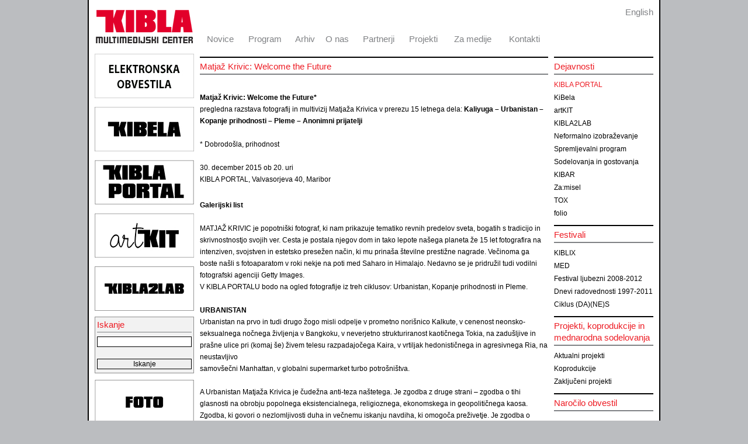

--- FILE ---
content_type: text/html; charset=utf-8
request_url: http://www.kibla.org/dejavnosti/kibla-portal/matjaz-krivic-welcome-the-future/
body_size: 77753
content:
<!DOCTYPE html
	PUBLIC "-//W3C//DTD HTML 4.0 Transitional//EN">
<html>
<head>
	<meta http-equiv="Content-Type" content="text/html; charset=utf-8" />

<!-- 
	This website is powered by TYPO3 - inspiring people to share!
	TYPO3 is a free open source Content Management Framework initially created by Kasper Skaarhoj and licensed under GNU/GPL.
	TYPO3 is copyright 1998-2009 of Kasper Skaarhoj. Extensions are copyright of their respective owners.
	Information and contribution at http://typo3.com/ and http://typo3.org/
-->

	<base href="http://www.kibla.org/" />
	<link rel="stylesheet" type="text/css" href="typo3temp/stylesheet_78f28142d6.css" />
	<link rel="stylesheet" type="text/css" href="typo3conf/ext/mailform/template/mailform.css" />

<link rel="stylesheet" href="fileadmin/kibla.css" type="text/css">
<link rel="stylesheet" href="fileadmin/xc2/css/xc2_default.css" type="text/css">


<script language="javascript" src="fileadmin/xc2/config/xc2_default.js"></script>
<script language="javascript">
xcMods[1].order=1;
</script>
<script language="javascript" src="fileadmin/xc2/script/xc2_inpage.js"></script>

<link rel="stylesheet" href="typo3conf/ext/perfectlightbox/res/css/slightbox.css" type="text/css" media="screen,projection" /><script type="text/javascript" src="typo3conf/ext/perfectlightbox/res/js/jquery.1.5.1.min.js"></script><script type="text/javascript" src="typo3conf/ext/perfectlightbox/res/js/slimbox.2.0.4.yui.js"></script><script type="text/javascript">
	SlimboxOptions.resizeSpeed = 400;
	SlimboxOptions.overlayOpacity = 0.8;
	SlimboxOptions.loop = true;
	SlimboxOptions.allowSave = false;
	SlimboxOptions.slideshowAutoplay = false;
	SlimboxOptions.slideshowInterval = 5000;
	SlimboxOptions.slideshowAutoclose = true;
	SlimboxOptions.counterText = 'Image ###x### of ###y###';</script>
	<title>KIBLA: Matjaž Krivic - Welcome the Future</title>
	<meta name="generator" content="TYPO3 4.2 CMS" />
	<script type="text/javascript" src="typo3temp/javascript_93077bb238.js"></script>

<script type="text/javascript">
	/*<![CDATA[*/
<!--
	function openPic(url,winName,winParams)	{	//
		var theWindow = window.open(url,winName,winParams);
		if (theWindow)	{theWindow.focus();}
	}

// -->
	/*]]>*/
</script>

</head>
<BODY bgColor="#bbbdc0" leftmargin="0" topmargin="0" marginwidth="0" marginheight="0">


<table border="0" bgcolor="white" cellpadding="0" cellspacing="0" width="980" height="100%" align="center" valign="top" STYLE="table-layout:fixed;">
<col width="2">
<col width="10">
<col width="170">
<col width="10">
<col width="596">
<col width="10">
<col width="170">
<col width="10">
<col width="2">
<tr style="height: 3mm;">
	<td bgcolor="black"></td>
	<td colspan="7" bgcolor="white"></td>
	<td bgcolor="black"></td>
</tr>
<tr>
	<td rowspan="6" bgcolor="black">
	<td rowspan="4" bgcolor="white">
	<td id="logo"><a href="/?no_cache=1" ><img src="fileadmin/images/logo_kibla.gif" width="170" height="72" border="0" alt="" title="" /></a></td>
	<td rowspan="4" bgcolor="white">
	<td valign="bottom" id="menu"><table width="100%" border="0" cellspacing="2" cellpadding="0"><tr><td align="center"><a href="/" onfocus="blurLink(this);"  class="mainMenu">Novice</a></td><td align="center"><a href="program/?no_cache=1" onfocus="blurLink(this);"  class="mainMenu">Program</a></td><td align="center"><a href="arhiv-dogodkov/?no_cache=1" onfocus="blurLink(this);"  class="mainMenu">Arhiv</a></td><td align="center"><a href="o-nas/" onfocus="blurLink(this);"  class="mainMenu">O nas</a></td><td align="center"><a href="partnerji/" onfocus="blurLink(this);"  class="mainMenu">Partnerji</a></td><td align="center"><a href="projekti/" onfocus="blurLink(this);"  class="mainMenu">Projekti</a></td><td align="center"><a href="za-medije/" onfocus="blurLink(this);"  class="mainMenu">Za medije</a></td><td align="center"><a href="kontakti/" onfocus="blurLink(this);"  class="mainMenu">Kontakti</a></td></tr></table></td>
	<td rowspan="4" bgcolor="white">
	<td valign="top" align="right" id="lang_menu"><a href="en/sections/portal/matjaz-krivic-welcome-the-future/" class="mainMenu">English</a></td>
	<td rowspan="4" bgcolor="white">
	<td rowspan="6" bgcolor="black">
</tr>
<tr height="100%">
	<td valign="top" id="left_content"><a name="8837"></a><div style="text-align:center;"><table width="170" border="0" cellspacing="0" cellpadding="0" style="margin-left: auto; margin-right: auto" class="imgtext-table"><tr><td colspan="1"><img src="clear.gif" width="170" height="1" alt="" /></td></tr><tr><td valign="top"><a href="http://www.kibla.org/soglasje/" target="_blank" ><img src="uploads/pics/EO.jpg" width="170" height="76" border="0" align="top" alt="" title="" /></a><br /></td></tr></table></div><img src="clear.gif" width="1" height="6" border="0" class="spacer-gif" alt="" title="" /><br /><a name="7907"></a><div style="text-align:center;"><table width="170" border="0" cellspacing="0" cellpadding="0" style="margin-left: auto; margin-right: auto" class="imgtext-table"><tr><td colspan="1"><img src="clear.gif" width="170" height="1" alt="" /></td></tr><tr><td valign="top"><a href="kibela/" ><img src="uploads/pics/kibela_kvader-small.jpg" width="170" height="76" border="0" align="top" alt="" title="" /></a><br /></td></tr></table></div><img src="clear.gif" width="1" height="6" border="0" class="spacer-gif" alt="" title="" /><br /><a name="6234"></a><div style="text-align:center;"><table width="170" border="0" cellspacing="0" cellpadding="0" style="margin-left: auto; margin-right: auto" class="imgtext-table"><tr><td colspan="1"><img src="clear.gif" width="170" height="1" alt="" /></td></tr><tr><td valign="top"><a href="dejavnosti/kibla-portal/" ><img src="uploads/pics/portal-kvader-small.jpg" width="170" height="76" border="0" align="top" alt="" title="" /></a><br /></td></tr></table></div><img src="clear.gif" width="1" height="6" border="0" class="spacer-gif" alt="" title="" /><br /><a name="7908"></a><div style="text-align:center;"><table width="170" border="0" cellspacing="0" cellpadding="0" style="margin-left: auto; margin-right: auto" class="imgtext-table"><tr><td colspan="1"><img src="clear.gif" width="170" height="1" alt="" /></td></tr><tr><td valign="top"><a href="http://www.kibla.org/dejavnosti/artkit/" target="_blank" ><img src="uploads/pics/artKIT-kvader-small.jpg" width="170" height="76" border="0" align="top" alt="" title="" /></a><br /></td></tr></table></div><img src="clear.gif" width="1" height="6" border="0" class="spacer-gif" alt="" title="" /><br /><a name="10132"></a><div style="text-align:center;"><table width="170" border="0" cellspacing="0" cellpadding="0" style="margin-left: auto; margin-right: auto" class="imgtext-table"><tr><td colspan="1"><img src="clear.gif" width="170" height="1" alt="" /></td></tr><tr><td valign="top"><a href="http://www.kibla.org/dejavnosti/kibla2lab/" target="_blank" ><img src="uploads/pics/gumb_kibla2lab.jpg" width="170" height="76" border="0" align="top" alt="" title="" /></a><br /></td></tr></table></div><img src="clear.gif" width="1" height="6" border="0" class="spacer-gif" alt="" title="" /><br /><a name="735"></a>


	<!--

		BEGIN: Content of extension "indexed_search", plugin "tx_indexedsearch"

	-->
	<div class="tx-indexedsearch">
		
    
    <div  class="tx-indexedsearch-searchbox">
        <form action="index.php?id=31" method="post" name="tx_indexedsearch" style="margin: 0 0 0 0;">
            <table width="100%" border="0" bgcolor="#f2f2f2" style="border: 1px solid #8c8c8c">
                <tr><td><h1 class="noMargin">Iskanje</h1></td></tr>
                <tr><td>
                    <input type="text" name="tx_indexedsearch[sword]" value="" class="searchInput"><br /><br />
                    <input type="submit" name="tx_indexedsearch[submit_button]" value="Iskanje" class="searchInput">
                </td></tr>
            </table>
            <input type="hidden" name="tx_indexedsearch[_sections]" value="0">
            <input type="hidden" name="tx_indexedsearch[pointer]" value="0">
            <input type="hidden" name="tx_indexedsearch[ext]" value="0">
        </form>   
    </div>

    
    













	</div>
	
	<!-- END: Content of extension "indexed_search", plugin "tx_indexedsearch" -->

	<a name="2166"></a><img src="clear.gif" width="1" height="6" border="0" class="spacer-gif" alt="" title="" /><br /><div style="text-align:center;"><table width="170" border="0" cellspacing="0" cellpadding="0" style="margin-left: auto; margin-right: auto" class="imgtext-table"><tr><td colspan="1"><img src="clear.gif" width="170" height="1" alt="" /></td></tr><tr><td valign="top"><a href="http://www.kibla.org/index.php?id=8&amp;no_cache=1" target="_top" ><img src="uploads/pics/kibla-foto--.jpg" width="170" height="76" border="0" align="top" alt="" title="" /></a><br /></td></tr></table></div><a name="6672"></a><div style="text-align:center;"><table width="170" border="0" cellspacing="0" cellpadding="0" style="margin-left: auto; margin-right: auto" class="imgtext-table"><tr><td colspan="1"><img src="clear.gif" width="170" height="1" alt="" /></td></tr><tr><td valign="top"><a href="https://www.youtube.com/user/KIDKIBLA" target="_blank" ><img src="uploads/pics/kibla-video--_02.jpg" width="170" height="76" border="0" align="top" alt="" title="" /></a><br /></td></tr></table></div><img src="clear.gif" width="1" height="6" border="0" class="spacer-gif" alt="" title="" /><br /><a name="9558"></a><div style="text-align:center;"><table width="170" border="0" cellspacing="0" cellpadding="0" style="margin-left: auto; margin-right: auto" class="imgtext-table"><tr><td colspan="1"><img src="clear.gif" width="170" height="1" alt="" /></td></tr><tr><td valign="top"><a href="http://mcruk.si/" target="_blank" ><img src="uploads/pics/ruk_logo.jpg" width="170" height="76" border="0" align="top" alt="" title="" /></a><br /></td></tr></table></div><img src="clear.gif" width="1" height="6" border="0" class="spacer-gif" alt="" title="" /><br /><a name="6432"></a><div style="text-align:center;"><table width="170" border="0" cellspacing="0" cellpadding="0" style="margin-left: auto; margin-right: auto" class="imgtext-table"><tr><td colspan="1"><img src="clear.gif" width="170" height="1" alt="" /></td></tr><tr><td valign="top"><a href="http://www.kiblix.org/" target="_blank" ><img src="uploads/pics/kiblix-small.jpg" width="170" height="76" border="0" align="top" alt="" title="" /></a><br /></td></tr></table></div><img src="clear.gif" width="1" height="6" border="0" class="spacer-gif" alt="" title="" /><br /><a name="7587"></a><div style="text-align:center;"><table width="170" border="0" cellspacing="0" cellpadding="0" style="margin-left: auto; margin-right: auto" class="imgtext-table"><tr><td colspan="1"><img src="clear.gif" width="170" height="1" alt="" /></td></tr><tr><td valign="top"><a href="index.php?eID=tx_cms_showpic&amp;file=uploads%2Fpics%2FRC--.jpg&amp;width=800m&amp;height=600m&amp;bodyTag=%3Cbody%20bgcolor%3D%22black%22%20leftmargin%3D%220%22%20topmargin%3D%220%22%20rightmargin%3D%220%22%20bottommargin%3D%220%22%20marginwidth%3D%220%22%20marginheight%3D%220%22%3E&amp;wrap=%3Ca%20href%3D%22javascript%3Aclose%28%29%3B%22%3E%20%7C%20%3C%2Fa%3E&amp;md5=7ad296aded8135393f056fd4b0856fc5" onclick="openPic('http://www.kibla.org/index.php?eID=tx_cms_showpic&amp;file=uploads%2Fpics%2FRC--.jpg&amp;width=800m&amp;height=600m&amp;bodyTag=%3Cbody%20bgcolor%3D%22black%22%20leftmargin%3D%220%22%20topmargin%3D%220%22%20rightmargin%3D%220%22%20bottommargin%3D%220%22%20marginwidth%3D%220%22%20marginheight%3D%220%22%3E&amp;wrap=%3Ca%20href%3D%22javascript%3Aclose%28%29%3B%22%3E%20%7C%20%3C%2Fa%3E&amp;md5=7ad296aded8135393f056fd4b0856fc5','thePicture','width=170,height=76,status=0,menubar=0'); return false;" target="thePicture"><img src="uploads/pics/RC--.jpg" width="170" height="76" border="0" align="top" alt="" title="" /></a><br /></td></tr></table></div><img src="clear.gif" width="1" height="6" border="0" class="spacer-gif" alt="" title="" /><br /><a name="9214"></a><div style="text-align:center;"><table width="170" border="0" cellspacing="0" cellpadding="0" style="margin-left: auto; margin-right: auto" class="imgtext-table"><tr><td colspan="1"><img src="clear.gif" width="170" height="1" alt="" /></td></tr><tr><td valign="top"><a href="index.php?eID=tx_cms_showpic&amp;file=uploads%2Fpics%2Fruritage_logo_banner_01.jpg&amp;width=800m&amp;height=600m&amp;bodyTag=%3Cbody%20bgcolor%3D%22black%22%20leftmargin%3D%220%22%20topmargin%3D%220%22%20rightmargin%3D%220%22%20bottommargin%3D%220%22%20marginwidth%3D%220%22%20marginheight%3D%220%22%3E&amp;wrap=%3Ca%20href%3D%22javascript%3Aclose%28%29%3B%22%3E%20%7C%20%3C%2Fa%3E&amp;md5=98bfec1864d42d5c727817be17e0fd72" onclick="openPic('http://www.kibla.org/index.php?eID=tx_cms_showpic&amp;file=uploads%2Fpics%2Fruritage_logo_banner_01.jpg&amp;width=800m&amp;height=600m&amp;bodyTag=%3Cbody%20bgcolor%3D%22black%22%20leftmargin%3D%220%22%20topmargin%3D%220%22%20rightmargin%3D%220%22%20bottommargin%3D%220%22%20marginwidth%3D%220%22%20marginheight%3D%220%22%3E&amp;wrap=%3Ca%20href%3D%22javascript%3Aclose%28%29%3B%22%3E%20%7C%20%3C%2Fa%3E&amp;md5=98bfec1864d42d5c727817be17e0fd72','thePicture','width=170,height=76,status=0,menubar=0'); return false;" target="thePicture"><img src="uploads/pics/ruritage_logo_banner_01.jpg" width="170" height="76" border="0" align="top" alt="" title="" /></a><br /></td></tr></table></div><img src="clear.gif" width="1" height="6" border="0" class="spacer-gif" alt="" title="" /><br /><a name="8324"></a><div style="text-align:center;"><table width="170" border="0" cellspacing="0" cellpadding="0" style="margin-left: auto; margin-right: auto" class="imgtext-table"><tr><td colspan="1"><img src="clear.gif" width="170" height="1" alt="" /></td></tr><tr><td valign="top"><a href="projekti-koprodukcije-in-mednarodna-sodelovanja/aktualni-projekti/virtualni-multimodalni-muzej-vimm/" ><img src="uploads/pics/VIMM-gumb-mini.jpg" width="170" height="76" border="0" align="top" alt="" title="" /></a><br /></td></tr></table></div><img src="clear.gif" width="1" height="6" border="0" class="spacer-gif" alt="" title="" /><br /><a name="9810"></a><table width="181" border="0" cellspacing="0" cellpadding="0" align="right" class="imgtext-table"><tr><td rowspan="2" valign="top"><img src="clear.gif" width="10" height="1" alt="" title="" /></td><td colspan="1"><img src="clear.gif" width="170" height="1" alt="" /></td></tr><tr><td valign="top"><a href="https://www.youtube.com/playlist?list=PLrG5D4uyj30Whqs3MO5vXGfNUL5-LTmG0" target="_blank" ><img src="uploads/pics/nsg_logo_new.png" width="170" height="76" border="0" align="top" alt="" title="" /></a><br /></td></tr></table><a name="8328"></a><div style="text-align:center;"><table width="170" border="0" cellspacing="0" cellpadding="0" style="margin-left: auto; margin-right: auto" class="imgtext-table"><tr><td colspan="1"><img src="clear.gif" width="170" height="1" alt="" /></td></tr><tr><td valign="top"><a href="koprodukcije-in-gostovanja/eu/evropska-prestolnica-kulture/" ><img src="uploads/pics/EPK-gumb-mini.jpg" width="170" height="76" border="0" align="top" alt="" title="" /></a><br /></td></tr></table></div><img src="clear.gif" width="1" height="6" border="0" class="spacer-gif" alt="" title="" /><br /><a name="2171"></a><img src="clear.gif" width="1" height="6" border="0" class="spacer-gif" alt="" title="" /><br /><div style="text-align:center;"><table width="170" border="0" cellspacing="0" cellpadding="0" style="margin-left: auto; margin-right: auto" class="imgtext-table"><tr><td colspan="1"><img src="clear.gif" width="170" height="1" alt="" /></td></tr><tr><td valign="top"><a href="http://zamisel.kibla.org/" target="_blank" ><img src="uploads/pics/zamisel-small.jpg" width="170" height="76" border="0" align="top" alt="" title="" /></a><br /></td></tr></table></div><a name="7941"></a><div style="text-align:center;"><table width="170" border="0" cellspacing="0" cellpadding="0" style="margin-left: auto; margin-right: auto" class="imgtext-table"><tr><td colspan="1"><img src="clear.gif" width="170" height="1" alt="" /></td></tr><tr><td valign="top"><a href="dejavnosti/folio/folio-online/" ><img src="uploads/pics/folio-small.jpg" width="170" height="76" border="0" align="top" alt="" title="" /></a><br /></td></tr></table></div><img src="clear.gif" width="1" height="6" border="0" class="spacer-gif" alt="" title="" /><br /><a name="7942"></a><div style="text-align:center;"><table width="170" border="0" cellspacing="0" cellpadding="0" style="margin-left: auto; margin-right: auto" class="imgtext-table"><tr><td colspan="1"><img src="clear.gif" width="170" height="1" alt="" /></td></tr><tr><td valign="top"><a href="dejavnosti/tox/tox-online/" ><img src="uploads/pics/tox-small.jpg" width="170" height="76" border="0" align="top" alt="" title="" /></a><br /></td></tr></table></div><img src="clear.gif" width="1" height="6" border="0" class="spacer-gif" alt="" title="" /><br /></td>
<!--TYPO3SEARCH_begin--> 
	<td valign="top" id="content"><a name="7260"></a><h1>Matjaž Krivic: Welcome the Future</h1><p style="margin:0 0 0 0;"><b><br /></b></p>
<p style="margin:0 0 0 0;"><b>Matjaž Krivic: Welcome the Future*</b><br />pregledna razstava fotografij in multivizij Matjaža Krivica v prerezu 15 letnega dela: <b>Kaliyuga – Urbanistan – Kopanje prihodnosti – Pleme – Anonimni prijatelji</b><br /><br />* Dobrodošla, prihodnost<br />  <br />30. december 2015 ob 20. uri <br />KIBLA PORTAL, Valvasorjeva 40, Maribor</p>
<p style="margin:0 0 0 0;"><br /><a href="fileadmin/kibla/Kibela/Galerijski_listi/Gal_list_Krivic_SLO.PDF" title="Initiates file download" target="http://www.kibla.org/typo3/sysext/rtehtmlarea/mod3/browse_links.php?act=file&editorNo=data[tt_content][7260][bodytext]&contentTypo3Language=si&contentTypo3Charset=utf-8&mode=rte&expandFolder=%2Fvar%2Fwww%2Fvirtual%2Fwww.kibla.org_34355f%2Fsite%2Ffileadmin%2Fkibla%2FKibela%2FGalerijski_listi%2F&class=&title=&bparams=%7Cdata%5Btt_content%5D%5B7260%5D%5Bbodytext%5D%3Asi%3Autf-8%7Ctt_content%3A7260%3Abodytext%3A1771%3Atext%3A1771%3A&SEL=#" class="download" >Galerijski list</a><br /><br />MATJAŽ KRIVIC je popotniški fotograf, ki nam prikazuje tematiko revnih predelov sveta, bogatih s tradicijo in skrivnostnostjo svojih ver. Cesta je postala njegov dom in tako lepote našega planeta že 15 let fotografira na intenziven, svojstven in estetsko presežen način, ki mu prinaša številne prestižne nagrade. Večinoma ga boste našli s fotoaparatom v roki nekje na poti med Saharo in Himalajo. Nedavno se je pridružil tudi vodilni fotografski agenciji Getty Images.<br />V KIBLA PORTALU bodo na ogled fotografije iz treh ciklusov: Urbanistan, Kopanje prihodnosti in Pleme.<br /><br /><b>URBANISTAN</b><br />Urbanistan na prvo in tudi drugo žogo misli odpelje v prometno norišnico Kalkute, v cenenost neonsko-seksualnega nočnega življenja v Bangkoku, v neverjetno strukturiranost kaotičnega Tokia, na zadušljive in prašne ulice pri (komaj še) živem telesu razpadajočega Kaira, v vrtiljak hedonističnega in agresivnega Ria, na neustavljivo<br />samovšečni Manhattan, v globalni supermarket turbo potrošništva.<br /><br />A Urbanistan Matjaža Krivica je čudežna anti-teza naštetega. Je zgodba z druge strani – zgodba o tihi glasnosti na obrobju popolnega eksistencialnega, religioznega, ekonomskega in geopolitičnega kaosa. Zgodba, ki govori o nezlomljivosti duha in večnemu iskanju navdiha, ki omogoča preživetje. Je zgodba o posameznikih in družbenih skupinah, ki jedro bivanja kljub hrupu in vsesplošni urbani tesnobi, iščejo v drugačnem prostoru in v drugačnem času. Je zgodba o preživetju preživetja skozi igro, molitev, tradicijo, rituale, popotovanje, druženje in, predvsem, posebno svetlobo, ki jo tako dobro vidi in zabeleži avtor razstave.<br /><br />Urbanistan je mesto, ki nudi počitek od mesta. Katerega koli.<br /><br />@lensCulture<br /><a href="http://https//www.instagram.com/krivicmatjaz/" target="_blank" class="external-link-new-window" >https://www.instagram.com/lensculture/</a><br /><br /><br /><b>Kopanje prihodnosti: Življenje delavcev rudnika zlata v Burkini Faso </b><br />Yakuba se pojavi na vrhu petdeset metrov globoke luknje po še enem izčrpljujočem enajsturnem delavniku pod panoramo vzhodne Burkine Faso. Danes mu z ekipo na žalost ni uspelo najti niti drobca zlata ... Lani so ob sesutju bližnjega rudnika umrli njegov stric in še dva prijatelja. Kaj novega? Nikakor, takšne zgodbe so nekaj povsem vsakdanjega v tem delu dežele.<br />Kakšne vrste prihodnost si komaj šestnajstletni Yakuba koplje zase, medtem ko skupaj s svojimi tovariši vztrajno tovori vreče polne kamnov iz globin jaškov – nekateri med njimi so globoki do šestdeset metrov in neverjetno ozki – in dan za dnem vdihuje črno zemljo, polno strupenega svinca? Prihodnost? Je karkoli, kar ga odvrne od razmišljanja o današnjem ali jutrišnjem dnevu: med drobljenjem rude njegova pljuča napadajo težke kovine, prodirajo v tla in s tem v Yakubovo pitno vodo. Živo srebro in cianid, ki ju potrebuje za ekstrakcijo zlata, da se to potem blešči pred strankami, uničujeta njegovo telo in trajno zastrupljata zemljo, na kateri živi.&nbsp;&nbsp;&nbsp;&nbsp; <br /><br />Samo na področju v okolici mesta Bani deluje približno 15.000 zlatokopov. Tretjina med njimi je otrok. To so otroci rudnikov. Večina jih ni nikdar obiskovala šole. Za mnoge med njimi so rudniki edini dom, ki ga poznajo. Mednarodna organizacija dela obravnava rudarjenje kot eno najhujših oblik otroškega dela zaradi neposrednega tveganja in dolgoročnih zdravstvenih težav, ki jih prinaša ob izpostavljenosti prahu, strupenim kemikalijam in težkim kovinam, poleg že tako garaškega ročnega dela.&nbsp; <br /><br /><br /><b>Pleme – nekje pod mavrico </b><br />Med novodobnimi družbenimi utopijami boste težko našli kaj bolj spektakularnega kot je Rainbow Gathering (mavrično srečanje). Z več deset tisoči pripadnikov in bogato tradicijo vseh možnih alternativnih oblik življenjskega sloga, znajo člani plemena Rainbow vsekakor pripraviti pravi hepening. Vse se je pričelo s kontrakulturnim »odpadniškim« gibanjem v ZDA, razočarano generacijo, ki je želela na novo vzpostaviti družbeni sistem s preselitvijo na odmaknjena podeželska območja, daleč stran od izprijene industrijske civilizacije (ali Babilona, kot jo radi poimenujejo rastafarijanci). Začasne hipijske vasice so začele vznikati po vsem svetu in naseljevale vztrajno rastoče novodobne nomadske skupnosti ter pri tem skrbno varovale skrivnostno, mistike polno vzdušje – podatki o lokacijah in datumih so se prenašali od ust do ust v romantičarskem plemenskem jeziku polnih lun, rek in gora. Pripadniki »mavričnih srečanj« so kmalu izoblikovali svoj lasten etos, obrede in modo – pri čemer ostaja najbolj priljubljena podoba »srečanja indijanskega poglavarja Sujev in himalajskega svetega moža saduja«. Čeprav zunanji opazovalci njihov poskus odmika od mainstreamovske družbe pogosto odslovijo zgolj kot hipijevsko počitniško kampiranje, pa mavrični bojevniki zagotovo ponujajo nauke, ki se jih je vredno naučiti. Za začetek je občudovanja vredno, kako zmore na tisoče ljudi sobivati v miru skozi daljša časovna obdobja in to v izredno težkih okoliščinah (brez elektrike, tekoče vode, trgovin) ob vsakršni odsotnosti voditeljev, policije ali celo organizatorjev. Nobene hierarhične strukture ni, hrana se deli enakovredno med vse, o vsakem skupnem dejanju se odločajo s pomočjo procesa doseganja konsenza, imenovanem »govoreči krog«. Ni slabo za kup čudakov. Navkljub tem dosežkom v smislu radikalne demokracije pa se družbeni odnosi nagibajo k posnemanju tistih iz Babilona, prevladujoče belopolte skupnosti srednjega razreda, ki vzdržuje konzervativen pogled na vloge spolov in celo občasne izbruhe nacionalističnega ponosa. Prebijanje skozi zapletene kulturne kode mavrične družine se lahko izkaže za še težjo nalogo, kot je premagovanje skalnatih poti, ki vodijo k njihovim odmaknjenim taboriščem, a tisti, ki se za to potrudijo, bodo nagrajeni s prizorom ene zagotovo najbolj slikovitih in čudovitih človeških naselbin na planetu. <br />Besedilo: Miha Blažič – N’Toko<br /><br />Matjaž Krivic od leta 1999 razstavlja v Sloveniji in v tujini, samostojno v Rusiji, na Kitajskem, v Tibetu, na Hrvaškem in v Sloveniji; njegova dela pa so bila razstavljena na skupinskih razstavah v Avstraliji in v ZDA, v Franciji, Angliji, na Irskem, v Izraelu, na Finskem, v Srbiji. Krivic je prejemnik številnih nagrad v obdobju svojih potovanj in ustvarjanja.<br />  <br />V MMC KIBLA in Kibeli je Matjaž Krivic razstavljal večkrat: leta 2002 Kaliyuga – multivizijski projekt in razstava, naslednje leto Mir, leta 2005 Tribe in 2010 Tales from a distant Earth. Fotografska razstava Svetišča Zemlje je krasila sprehajališče v mariborskem Mestnem parku leta 2006. Na ogled je bilo šestdeset panoramskih fotografij velikega formata na 27 panojih in projekcije Krivičeve multivizije Kaliyuga, Svetovi tišine in Tribe. <br /><br /><a href="http://www.krivic.com/" target="_blank" class="external-link-new-window" >www.krivic.com</a><br /><a href="http://https//www.instagram.com/krivicmatjaz/" target="_blank" class="external-link-new-window" >https://www.instagram.com/krivicmatjaz/ </a><br /><br /><b>KIBLA PORTAL</b>, Valvasorjeva ulica 40, Maribor, Slovenija<br />Odpiralni čas: od torka do sobote, med 16. in 20. uro</p><a name="7261"></a><h1>Otvoritev razstave (fotografije: Boštjan Lah) </h1><img src="clear.gif" width="1" height="6" border="0" class="spacer-gif" alt="" title="" /><br /><div style="text-align:center;"><table width="605" border="0" cellspacing="0" cellpadding="0" style="margin-left: auto; margin-right: auto" class="imgtext-table"><tr><td colspan="1"><img src="clear.gif" width="605" height="1" alt="" /></td></tr><tr><td valign="top"><table width="582" border="0" cellpadding="0" cellspacing="0"><tr><td valign="top"><a href="typo3temp/pics/e189218693.jpg"   rel="lightbox[lb7261]"><img src="typo3temp/pics/b65e960196.jpg" width="194" height="129" border="0" align="top" alt="" title="" /></a><br /></td><td valign="top"><img src="clear.gif" width="10" height="129" border="0" align="top" alt="" title="" /></td><td valign="top"><a href="typo3temp/pics/2c15f2d3f2.jpg"   rel="lightbox[lb7261]"><img src="typo3temp/pics/a03eef5ab3.jpg" width="194" height="129" border="0" align="top" alt="" title="" /></a><br /></td><td valign="top"><img src="clear.gif" width="10" height="129" border="0" align="top" alt="" title="" /></td><td valign="top"><a href="typo3temp/pics/90e1dde516.jpg"   rel="lightbox[lb7261]"><img src="typo3temp/pics/ac0dc22077.jpg" width="194" height="129" border="0" align="top" alt="" title="" /></a><br /></td></tr></table></td></tr><tr><td colspan="1"><img src="clear.gif" width="1" height="10" border="0" alt="" title="" /></td></tr><tr><td valign="top"><table width="582" border="0" cellpadding="0" cellspacing="0"><tr><td valign="top"><a href="typo3temp/pics/3b268363e6.jpg"   rel="lightbox[lb7261]"><img src="typo3temp/pics/ce93fb35a8.jpg" width="194" height="129" border="0" align="top" alt="" title="" /></a><br /></td><td valign="top"><img src="clear.gif" width="10" height="129" border="0" align="top" alt="" title="" /></td><td valign="top"><a href="typo3temp/pics/d04ce793de.jpg"   rel="lightbox[lb7261]"><img src="typo3temp/pics/c0866d2b87.jpg" width="194" height="129" border="0" align="top" alt="" title="" /></a><br /></td><td valign="top"><img src="clear.gif" width="10" height="129" border="0" align="top" alt="" title="" /></td><td valign="top"><a href="typo3temp/pics/38a7028dbd.jpg"   rel="lightbox[lb7261]"><img src="typo3temp/pics/b48d4a6ab1.jpg" width="194" height="129" border="0" align="top" alt="" title="" /></a><br /></td></tr></table></td></tr><tr><td colspan="1"><img src="clear.gif" width="1" height="10" border="0" alt="" title="" /></td></tr><tr><td valign="top"><table width="582" border="0" cellpadding="0" cellspacing="0"><tr><td valign="top"><a href="typo3temp/pics/d9d9aa8252.jpg"   rel="lightbox[lb7261]"><img src="typo3temp/pics/0d7bfb85be.jpg" width="194" height="129" border="0" align="top" alt="" title="" /></a><br /></td><td valign="top"><img src="clear.gif" width="10" height="129" border="0" align="top" alt="" title="" /></td><td valign="top"><a href="typo3temp/pics/f5a6541ad1.jpg"   rel="lightbox[lb7261]"><img src="typo3temp/pics/c790566b8a.jpg" width="194" height="129" border="0" align="top" alt="" title="" /></a><br /></td><td valign="top"><img src="clear.gif" width="10" height="129" border="0" align="top" alt="" title="" /></td><td valign="top"><a href="typo3temp/pics/407e47f30e.jpg"   rel="lightbox[lb7261]"><img src="typo3temp/pics/626e4d3a06.jpg" width="194" height="129" border="0" align="top" alt="" title="" /></a><br /></td></tr></table></td></tr><tr><td colspan="1"><img src="clear.gif" width="1" height="10" border="0" alt="" title="" /></td></tr><tr><td valign="top"><table width="582" border="0" cellpadding="0" cellspacing="0"><tr><td valign="top"><a href="typo3temp/pics/9d35d3dd8b.jpg"   rel="lightbox[lb7261]"><img src="typo3temp/pics/afc78ec1d8.jpg" width="194" height="129" border="0" align="top" alt="" title="" /></a><br /></td><td valign="top"><img src="clear.gif" width="10" height="129" border="0" align="top" alt="" title="" /></td><td valign="top"><a href="typo3temp/pics/d5997016f3.jpg"   rel="lightbox[lb7261]"><img src="typo3temp/pics/e477d46934.jpg" width="194" height="129" border="0" align="top" alt="" title="" /></a><br /></td><td valign="top"><img src="clear.gif" width="10" height="129" border="0" align="top" alt="" title="" /></td><td valign="top"><a href="typo3temp/pics/c525629fbc.jpg"   rel="lightbox[lb7261]"><img src="typo3temp/pics/dc06ff5370.jpg" width="194" height="129" border="0" align="top" alt="" title="" /></a><br /></td></tr></table></td></tr><tr><td colspan="1"><img src="clear.gif" width="1" height="10" border="0" alt="" title="" /></td></tr><tr><td valign="top"><table width="585" border="0" cellpadding="0" cellspacing="0"><tr><td valign="top"><a href="typo3temp/pics/898b528584.jpg"   rel="lightbox[lb7261]"><img src="typo3temp/pics/f480fd8f39.jpg" width="195" height="130" border="0" align="top" alt="" title="" /></a><br /></td><td valign="top"><img src="clear.gif" width="10" height="130" border="0" align="top" alt="" title="" /></td><td valign="top"><a href="typo3temp/pics/fc3b9a0875.jpg"   rel="lightbox[lb7261]"><img src="typo3temp/pics/de796a7657.jpg" width="195" height="130" border="0" align="top" alt="" title="" /></a><br /></td><td valign="top"><img src="clear.gif" width="10" height="130" border="0" align="top" alt="" title="" /></td><td valign="top"><a href="typo3temp/pics/3d9dc0d041.jpg"   rel="lightbox[lb7261]"><img src="typo3temp/pics/02b489c497.jpg" width="195" height="130" border="0" align="top" alt="" title="" /></a><br /></td></tr></table></td></tr><tr><td colspan="1"><img src="clear.gif" width="1" height="10" border="0" alt="" title="" /></td></tr><tr><td valign="top"><table width="585" border="0" cellpadding="0" cellspacing="0"><tr><td valign="top"><a href="typo3temp/pics/c28d36abe2.jpg"   rel="lightbox[lb7261]"><img src="typo3temp/pics/48f0268f7b.jpg" width="239" height="159" border="0" align="top" alt="" title="" /></a><br /></td><td valign="top"><img src="clear.gif" width="10" height="159" border="0" align="top" alt="" title="" /></td><td valign="top"><a href="typo3temp/pics/06469b244a.jpg"   rel="lightbox[lb7261]"><img src="typo3temp/pics/424d446a6d.jpg" width="239" height="159" border="0" align="top" alt="" title="" /></a><br /></td><td valign="top"><img src="clear.gif" width="10" height="159" border="0" align="top" alt="" title="" /></td><td valign="top"><a href="typo3temp/pics/b9ed39c3df.jpg"   rel="lightbox[lb7261]"><img src="typo3temp/pics/3f20cb3ade.jpg" width="107" height="159" border="0" align="top" alt="" title="" /></a><br /></td></tr></table></td></tr><tr><td colspan="1"><img src="clear.gif" width="1" height="10" border="0" alt="" title="" /></td></tr><tr><td valign="top"><table width="585" border="0" cellpadding="0" cellspacing="0"><tr><td valign="top"><a href="typo3temp/pics/fbf7c1519e.jpg"   rel="lightbox[lb7261]"><img src="typo3temp/pics/ff8b087fe6.jpg" width="195" height="130" border="0" align="top" alt="" title="" /></a><br /></td><td valign="top"><img src="clear.gif" width="10" height="130" border="0" align="top" alt="" title="" /></td><td valign="top"><a href="typo3temp/pics/29d2357272.jpg"   rel="lightbox[lb7261]"><img src="typo3temp/pics/b9ec25a46a.jpg" width="195" height="130" border="0" align="top" alt="" title="" /></a><br /></td><td valign="top"><img src="clear.gif" width="10" height="130" border="0" align="top" alt="" title="" /></td><td valign="top"><a href="typo3temp/pics/62fd57cd1e.jpg"   rel="lightbox[lb7261]"><img src="typo3temp/pics/f5ee0affc3.jpg" width="195" height="130" border="0" align="top" alt="" title="" /></a><br /></td></tr></table></td></tr><tr><td colspan="1"><img src="clear.gif" width="1" height="10" border="0" alt="" title="" /></td></tr><tr><td valign="top"><table width="585" border="0" cellpadding="0" cellspacing="0"><tr><td valign="top"><a href="typo3temp/pics/9e96d57af2.jpg"   rel="lightbox[lb7261]"><img src="typo3temp/pics/823539d347.jpg" width="107" height="159" border="0" align="top" alt="" title="" /></a><br /></td><td valign="top"><img src="clear.gif" width="10" height="159" border="0" align="top" alt="" title="" /></td><td valign="top"><a href="typo3temp/pics/3daf571675.jpg"   rel="lightbox[lb7261]"><img src="typo3temp/pics/e33ebec0cb.jpg" width="239" height="159" border="0" align="top" alt="" title="" /></a><br /></td><td valign="top"><img src="clear.gif" width="10" height="159" border="0" align="top" alt="" title="" /></td><td valign="top"><a href="typo3temp/pics/a68b79fa5c.jpg"   rel="lightbox[lb7261]"><img src="typo3temp/pics/7a29944d1d.jpg" width="239" height="159" border="0" align="top" alt="" title="" /></a><br /></td></tr></table></td></tr><tr><td colspan="1"><img src="clear.gif" width="1" height="10" border="0" alt="" title="" /></td></tr><tr><td valign="top"><table width="585" border="0" cellpadding="0" cellspacing="0"><tr><td valign="top"><a href="typo3temp/pics/1cddaf3951.jpg"   rel="lightbox[lb7261]"><img src="typo3temp/pics/e43960592b.jpg" width="195" height="130" border="0" align="top" alt="" title="" /></a><br /></td><td valign="top"><img src="clear.gif" width="10" height="130" border="0" align="top" alt="" title="" /></td><td valign="top"><a href="typo3temp/pics/da5ff8c62f.jpg"   rel="lightbox[lb7261]"><img src="typo3temp/pics/7cf53fd3f9.jpg" width="195" height="130" border="0" align="top" alt="" title="" /></a><br /></td><td valign="top"><img src="clear.gif" width="10" height="130" border="0" align="top" alt="" title="" /></td><td valign="top"><a href="typo3temp/pics/68533d899b.jpg"   rel="lightbox[lb7261]"><img src="typo3temp/pics/da33a5087a.jpg" width="195" height="130" border="0" align="top" alt="" title="" /></a><br /></td></tr></table></td></tr><tr><td colspan="1"><img src="clear.gif" width="1" height="10" border="0" alt="" title="" /></td></tr><tr><td valign="top"><table width="585" border="0" cellpadding="0" cellspacing="0"><tr><td valign="top"><a href="typo3temp/pics/cbbcc46438.jpg"   rel="lightbox[lb7261]"><img src="typo3temp/pics/45457e8129.jpg" width="195" height="130" border="0" align="top" alt="" title="" /></a><br /></td><td valign="top"><img src="clear.gif" width="10" height="130" border="0" align="top" alt="" title="" /></td><td valign="top"><a href="typo3temp/pics/19384c5070.jpg"   rel="lightbox[lb7261]"><img src="typo3temp/pics/e10580330b.jpg" width="195" height="130" border="0" align="top" alt="" title="" /></a><br /></td><td valign="top"><img src="clear.gif" width="10" height="130" border="0" align="top" alt="" title="" /></td><td valign="top"><a href="typo3temp/pics/ed791785c6.jpg"   rel="lightbox[lb7261]"><img src="typo3temp/pics/46a953be52.jpg" width="195" height="130" border="0" align="top" alt="" title="" /></a><br /></td></tr></table></td></tr><tr><td colspan="1"><img src="clear.gif" width="1" height="10" border="0" alt="" title="" /></td></tr><tr><td valign="top"><table width="585" border="0" cellpadding="0" cellspacing="0"><tr><td valign="top"><a href="typo3temp/pics/4f9009cdbe.jpg"   rel="lightbox[lb7261]"><img src="typo3temp/pics/7738635985.jpg" width="195" height="130" border="0" align="top" alt="" title="" /></a><br /></td><td valign="top"><img src="clear.gif" width="10" height="130" border="0" align="top" alt="" title="" /></td><td valign="top"><a href="typo3temp/pics/32fc5ae64f.jpg"   rel="lightbox[lb7261]"><img src="typo3temp/pics/a341a0703f.jpg" width="195" height="130" border="0" align="top" alt="" title="" /></a><br /></td><td valign="top"><img src="clear.gif" width="10" height="130" border="0" align="top" alt="" title="" /></td><td valign="top"><a href="typo3temp/pics/266c921e83.jpg"   rel="lightbox[lb7261]"><img src="typo3temp/pics/28c75a822e.jpg" width="195" height="130" border="0" align="top" alt="" title="" /></a><br /></td></tr></table></td></tr><tr><td colspan="1"><img src="clear.gif" width="1" height="10" border="0" alt="" title="" /></td></tr><tr><td valign="top"><table width="585" border="0" cellpadding="0" cellspacing="0"><tr><td valign="top"><a href="typo3temp/pics/ff1a39c5f0.jpg"   rel="lightbox[lb7261]"><img src="typo3temp/pics/da28377d60.jpg" width="195" height="130" border="0" align="top" alt="" title="" /></a><br /></td><td valign="top"><img src="clear.gif" width="10" height="130" border="0" align="top" alt="" title="" /></td><td valign="top"><a href="typo3temp/pics/834db5c084.jpg"   rel="lightbox[lb7261]"><img src="typo3temp/pics/9107f5a474.jpg" width="195" height="130" border="0" align="top" alt="" title="" /></a><br /></td><td valign="top"><img src="clear.gif" width="10" height="130" border="0" align="top" alt="" title="" /></td><td valign="top"><a href="typo3temp/pics/07fb5454d2.jpg"   rel="lightbox[lb7261]"><img src="typo3temp/pics/9416d0f6f2.jpg" width="195" height="130" border="0" align="top" alt="" title="" /></a><br /></td></tr></table></td></tr><tr><td colspan="1"><img src="clear.gif" width="1" height="10" border="0" alt="" title="" /></td></tr><tr><td valign="top"><table width="585" border="0" cellpadding="0" cellspacing="0"><tr><td valign="top"><a href="typo3temp/pics/fdf2c927fc.jpg"   rel="lightbox[lb7261]"><img src="typo3temp/pics/3e8e6f91f0.jpg" width="195" height="130" border="0" align="top" alt="" title="" /></a><br /></td><td valign="top"><img src="clear.gif" width="10" height="130" border="0" align="top" alt="" title="" /></td><td valign="top"><a href="typo3temp/pics/e5bfc14d5d.jpg"   rel="lightbox[lb7261]"><img src="typo3temp/pics/3ea7a56489.jpg" width="195" height="130" border="0" align="top" alt="" title="" /></a><br /></td><td valign="top"><img src="clear.gif" width="10" height="130" border="0" align="top" alt="" title="" /></td><td valign="top"><a href="typo3temp/pics/61adbd9e8c.jpg"   rel="lightbox[lb7261]"><img src="typo3temp/pics/7c2d4e279d.jpg" width="195" height="130" border="0" align="top" alt="" title="" /></a><br /></td></tr></table></td></tr><tr><td colspan="1"><img src="clear.gif" width="1" height="10" border="0" alt="" title="" /></td></tr><tr><td valign="top"><table width="585" border="0" cellpadding="0" cellspacing="0"><tr><td valign="top"><a href="typo3temp/pics/46ecc68b92.jpg"   rel="lightbox[lb7261]"><img src="typo3temp/pics/c9dd70e340.jpg" width="195" height="130" border="0" align="top" alt="" title="" /></a><br /></td><td valign="top"><img src="clear.gif" width="10" height="130" border="0" align="top" alt="" title="" /></td><td valign="top"><a href="typo3temp/pics/eb88b49f80.jpg"   rel="lightbox[lb7261]"><img src="typo3temp/pics/8c822bd2b7.jpg" width="195" height="130" border="0" align="top" alt="" title="" /></a><br /></td><td valign="top"><img src="clear.gif" width="10" height="130" border="0" align="top" alt="" title="" /></td><td valign="top"><a href="typo3temp/pics/13ed95fc0f.jpg"   rel="lightbox[lb7261]"><img src="typo3temp/pics/ebb1aa40e4.jpg" width="195" height="130" border="0" align="top" alt="" title="" /></a><br /></td></tr></table></td></tr><tr><td colspan="1"><img src="clear.gif" width="1" height="10" border="0" alt="" title="" /></td></tr><tr><td valign="top"><table width="585" border="0" cellpadding="0" cellspacing="0"><tr><td valign="top"><a href="typo3temp/pics/b1e9f1bf4c.jpg"   rel="lightbox[lb7261]"><img src="typo3temp/pics/d5f8cc07c9.jpg" width="195" height="130" border="0" align="top" alt="" title="" /></a><br /></td><td valign="top"><img src="clear.gif" width="10" height="130" border="0" align="top" alt="" title="" /></td><td valign="top"><a href="typo3temp/pics/f69f8b1eb3.jpg"   rel="lightbox[lb7261]"><img src="typo3temp/pics/b88062f948.jpg" width="195" height="130" border="0" align="top" alt="" title="" /></a><br /></td><td valign="top"><img src="clear.gif" width="10" height="130" border="0" align="top" alt="" title="" /></td><td valign="top"><a href="typo3temp/pics/0b230e5889.jpg"   rel="lightbox[lb7261]"><img src="typo3temp/pics/0ebbe25e56.jpg" width="195" height="130" border="0" align="top" alt="" title="" /></a><br /></td></tr></table></td></tr><tr><td colspan="1"><img src="clear.gif" width="1" height="10" border="0" alt="" title="" /></td></tr><tr><td valign="top"><table width="585" border="0" cellpadding="0" cellspacing="0"><tr><td valign="top"><a href="typo3temp/pics/f558ba6b79.jpg"   rel="lightbox[lb7261]"><img src="typo3temp/pics/bdd3b3eed5.jpg" width="195" height="130" border="0" align="top" alt="" title="" /></a><br /></td><td valign="top"><img src="clear.gif" width="10" height="130" border="0" align="top" alt="" title="" /></td><td valign="top"><a href="typo3temp/pics/c9e15f2e60.jpg"   rel="lightbox[lb7261]"><img src="typo3temp/pics/f689dae420.jpg" width="195" height="130" border="0" align="top" alt="" title="" /></a><br /></td><td valign="top"><img src="clear.gif" width="10" height="130" border="0" align="top" alt="" title="" /></td><td valign="top"><a href="typo3temp/pics/0fc1a5b15e.jpg"   rel="lightbox[lb7261]"><img src="typo3temp/pics/cbacb3b1f2.jpg" width="195" height="130" border="0" align="top" alt="" title="" /></a><br /></td></tr></table></td></tr><tr><td colspan="1"><img src="clear.gif" width="1" height="10" border="0" alt="" title="" /></td></tr><tr><td valign="top"><table width="585" border="0" cellpadding="0" cellspacing="0"><tr><td valign="top"><a href="typo3temp/pics/2965a6cbff.jpg"   rel="lightbox[lb7261]"><img src="typo3temp/pics/c445f46ab1.jpg" width="239" height="159" border="0" align="top" alt="" title="" /></a><br /></td><td valign="top"><img src="clear.gif" width="10" height="159" border="0" align="top" alt="" title="" /></td><td valign="top"><a href="typo3temp/pics/821ed171e0.jpg"   rel="lightbox[lb7261]"><img src="typo3temp/pics/c8ba28ddf6.jpg" width="107" height="159" border="0" align="top" alt="" title="" /></a><br /></td><td valign="top"><img src="clear.gif" width="10" height="159" border="0" align="top" alt="" title="" /></td><td valign="top"><a href="typo3temp/pics/cf98e8146a.jpg"   rel="lightbox[lb7261]"><img src="typo3temp/pics/deaa114b03.jpg" width="239" height="159" border="0" align="top" alt="" title="" /></a><br /></td></tr></table></td></tr><tr><td colspan="1"><img src="clear.gif" width="1" height="10" border="0" alt="" title="" /></td></tr><tr><td valign="top"><table width="585" border="0" cellpadding="0" cellspacing="0"><tr><td valign="top"><a href="typo3temp/pics/6518d41bd7.jpg"   rel="lightbox[lb7261]"><img src="typo3temp/pics/d81c5434a1.jpg" width="195" height="130" border="0" align="top" alt="" title="" /></a><br /></td><td valign="top"><img src="clear.gif" width="10" height="130" border="0" align="top" alt="" title="" /></td><td valign="top"><a href="typo3temp/pics/623549cb82.jpg"   rel="lightbox[lb7261]"><img src="typo3temp/pics/f577ed4536.jpg" width="195" height="130" border="0" align="top" alt="" title="" /></a><br /></td><td valign="top"><img src="clear.gif" width="10" height="130" border="0" align="top" alt="" title="" /></td><td valign="top"><a href="typo3temp/pics/4747ccc0e8.jpg"   rel="lightbox[lb7261]"><img src="typo3temp/pics/0969f8140d.jpg" width="195" height="130" border="0" align="top" alt="" title="" /></a><br /></td></tr></table></td></tr><tr><td colspan="1"><img src="clear.gif" width="1" height="10" border="0" alt="" title="" /></td></tr><tr><td valign="top"><table width="583" border="0" cellpadding="0" cellspacing="0"><tr><td valign="top"><a href="typo3temp/pics/77fe3fafe6.jpg"   rel="lightbox[lb7261]"><img src="typo3temp/pics/f77d3fd1f0.jpg" width="583" height="389" border="0" align="top" alt="" title="" /></a><br /></td><td valign="top"><img src="clear.gif" width="10" height="389" border="0" align="top" alt="" title="" /></td><td valign="top"><img src="clear.gif" width="10" height="389" border="0" align="top" alt="" title="" /></td></tr></table></td></tr></table></div><a name="7299"></a><h1>Postavitev del, foto: Boštjan Lah</h1><img src="clear.gif" width="1" height="6" border="0" class="spacer-gif" alt="" title="" /><br /><div style="text-align:center;"><table width="605" border="0" cellspacing="0" cellpadding="0" style="margin-left: auto; margin-right: auto" class="imgtext-table"><tr><td colspan="1"><img src="clear.gif" width="605" height="1" alt="" /></td></tr><tr><td valign="top"><table width="581" border="0" cellpadding="0" cellspacing="0"><tr><td valign="top"><a href="typo3temp/pics/5861dcf89a.jpg"   rel="lightbox[lb7299]"><img src="typo3temp/pics/c31a111889.jpg" width="199" height="127" border="0" align="top" alt="" title="" /></a><br /></td><td valign="top"><img src="clear.gif" width="10" height="127" border="0" align="top" alt="" title="" /></td><td valign="top"><a href="typo3temp/pics/498af183ec.jpg"   rel="lightbox[lb7299]"><img src="typo3temp/pics/da65dc284f.jpg" width="191" height="127" border="0" align="top" alt="" title="" /></a><br /></td><td valign="top"><img src="clear.gif" width="10" height="127" border="0" align="top" alt="" title="" /></td><td valign="top"><a href="typo3temp/pics/df2fcb5a57.jpg"   rel="lightbox[lb7299]"><img src="typo3temp/pics/9348ce1186.jpg" width="191" height="127" border="0" align="top" alt="" title="" /></a><br /></td></tr></table></td></tr><tr><td colspan="1"><img src="clear.gif" width="1" height="10" border="0" alt="" title="" /></td></tr><tr><td valign="top"><table width="585" border="0" cellpadding="0" cellspacing="0"><tr><td valign="top"><a href="typo3temp/pics/2ea1d6f329.jpg"   rel="lightbox[lb7299]"><img src="typo3temp/pics/5c5ead9c6c.jpg" width="195" height="130" border="0" align="top" alt="" title="" /></a><br /></td><td valign="top"><img src="clear.gif" width="10" height="130" border="0" align="top" alt="" title="" /></td><td valign="top"><a href="typo3temp/pics/36419288fd.jpg"   rel="lightbox[lb7299]"><img src="typo3temp/pics/5fc294e36c.jpg" width="195" height="130" border="0" align="top" alt="" title="" /></a><br /></td><td valign="top"><img src="clear.gif" width="10" height="130" border="0" align="top" alt="" title="" /></td><td valign="top"><a href="typo3temp/pics/8dd84c35ab.jpg"   rel="lightbox[lb7299]"><img src="typo3temp/pics/102adb899b.jpg" width="195" height="130" border="0" align="top" alt="" title="" /></a><br /></td></tr></table></td></tr><tr><td colspan="1"><img src="clear.gif" width="1" height="10" border="0" alt="" title="" /></td></tr><tr><td valign="top"><table width="582" border="0" cellpadding="0" cellspacing="0"><tr><td valign="top"><a href="typo3temp/pics/96371eca12.jpg"   rel="lightbox[lb7299]"><img src="typo3temp/pics/f83f8a6b33.jpg" width="194" height="129" border="0" align="top" alt="" title="" /></a><br /></td><td valign="top"><img src="clear.gif" width="10" height="129" border="0" align="top" alt="" title="" /></td><td valign="top"><a href="typo3temp/pics/98af8a4cbd.jpg"   rel="lightbox[lb7299]"><img src="typo3temp/pics/66985f1da4.jpg" width="194" height="129" border="0" align="top" alt="" title="" /></a><br /></td><td valign="top"><img src="clear.gif" width="10" height="129" border="0" align="top" alt="" title="" /></td><td valign="top"><a href="typo3temp/pics/45a5dde0c3.jpg"   rel="lightbox[lb7299]"><img src="typo3temp/pics/a4c97b9a29.jpg" width="194" height="129" border="0" align="top" alt="" title="" /></a><br /></td></tr></table></td></tr><tr><td colspan="1"><img src="clear.gif" width="1" height="10" border="0" alt="" title="" /></td></tr><tr><td valign="top"><table width="582" border="0" cellpadding="0" cellspacing="0"><tr><td valign="top"><a href="typo3temp/pics/8a815eae19.jpg"   rel="lightbox[lb7299]"><img src="typo3temp/pics/5a80edf31e.jpg" width="191" height="127" border="0" align="top" alt="" title="" /></a><br /></td><td valign="top"><img src="clear.gif" width="10" height="127" border="0" align="top" alt="" title="" /></td><td valign="top"><a href="typo3temp/pics/1f37cbe7b4.jpg"   rel="lightbox[lb7299]"><img src="typo3temp/pics/2ebd671a86.jpg" width="191" height="127" border="0" align="top" alt="" title="" /></a><br /></td><td valign="top"><img src="clear.gif" width="10" height="127" border="0" align="top" alt="" title="" /></td><td valign="top"><a href="typo3temp/pics/f36b7a710f.jpg"   rel="lightbox[lb7299]"><img src="typo3temp/pics/013add0f53.jpg" width="200" height="127" border="0" align="top" alt="" title="" /></a><br /></td></tr></table></td></tr><tr><td colspan="1"><img src="clear.gif" width="1" height="10" border="0" alt="" title="" /></td></tr><tr><td valign="top"><table width="585" border="0" cellpadding="0" cellspacing="0"><tr><td valign="top"><a href="typo3temp/pics/f3bb7a6b5a.jpg"   rel="lightbox[lb7299]"><img src="typo3temp/pics/b50e4b6621.jpg" width="203" height="127" border="0" align="top" alt="" title="" /></a><br /></td><td valign="top"><img src="clear.gif" width="10" height="127" border="0" align="top" alt="" title="" /></td><td valign="top"><a href="typo3temp/pics/3dcdc4a194.jpg"   rel="lightbox[lb7299]"><img src="typo3temp/pics/f918e152bb.jpg" width="191" height="127" border="0" align="top" alt="" title="" /></a><br /></td><td valign="top"><img src="clear.gif" width="10" height="127" border="0" align="top" alt="" title="" /></td><td valign="top"><a href="typo3temp/pics/e96aed6a77.jpg"   rel="lightbox[lb7299]"><img src="typo3temp/pics/894b26f3d4.jpg" width="191" height="127" border="0" align="top" alt="" title="" /></a><br /></td></tr></table></td></tr><tr><td colspan="1"><img src="clear.gif" width="1" height="10" border="0" alt="" title="" /></td></tr><tr><td valign="top"><table width="582" border="0" cellpadding="0" cellspacing="0"><tr><td valign="top"><a href="typo3temp/pics/98b46e563a.jpg"   rel="lightbox[lb7299]"><img src="typo3temp/pics/d4e9d2d7aa.jpg" width="194" height="129" border="0" align="top" alt="" title="" /></a><br /></td><td valign="top"><img src="clear.gif" width="10" height="129" border="0" align="top" alt="" title="" /></td><td valign="top"><a href="typo3temp/pics/f88bd38a96.jpg"   rel="lightbox[lb7299]"><img src="typo3temp/pics/bf2cf34430.jpg" width="194" height="129" border="0" align="top" alt="" title="" /></a><br /></td><td valign="top"><img src="clear.gif" width="10" height="129" border="0" align="top" alt="" title="" /></td><td valign="top"><a href="typo3temp/pics/830862fc59.jpg"   rel="lightbox[lb7299]"><img src="typo3temp/pics/fba612fdcb.jpg" width="194" height="129" border="0" align="top" alt="" title="" /></a><br /></td></tr></table></td></tr><tr><td colspan="1"><img src="clear.gif" width="1" height="10" border="0" alt="" title="" /></td></tr><tr><td valign="top"><table width="582" border="0" cellpadding="0" cellspacing="0"><tr><td valign="top"><a href="typo3temp/pics/865148ad1e.jpg"   rel="lightbox[lb7299]"><img src="typo3temp/pics/d648c7d650.jpg" width="194" height="129" border="0" align="top" alt="" title="" /></a><br /></td><td valign="top"><img src="clear.gif" width="10" height="129" border="0" align="top" alt="" title="" /></td><td valign="top"><a href="typo3temp/pics/cd53d817c7.jpg"   rel="lightbox[lb7299]"><img src="typo3temp/pics/e8a8b5adbb.jpg" width="194" height="129" border="0" align="top" alt="" title="" /></a><br /></td><td valign="top"><img src="clear.gif" width="10" height="129" border="0" align="top" alt="" title="" /></td><td valign="top"><a href="typo3temp/pics/b9e41f78f5.jpg"   rel="lightbox[lb7299]"><img src="typo3temp/pics/3e372ef367.jpg" width="194" height="129" border="0" align="top" alt="" title="" /></a><br /></td></tr></table></td></tr><tr><td colspan="1"><img src="clear.gif" width="1" height="10" border="0" alt="" title="" /></td></tr><tr><td valign="top"><table width="585" border="0" cellpadding="0" cellspacing="0"><tr><td valign="top"><a href="typo3temp/pics/f3c69e93a4.jpg"   rel="lightbox[lb7299]"><img src="typo3temp/pics/8ae8d1e143.jpg" width="195" height="130" border="0" align="top" alt="" title="" /></a><br /></td><td valign="top"><img src="clear.gif" width="10" height="130" border="0" align="top" alt="" title="" /></td><td valign="top"><a href="typo3temp/pics/7772a91fa1.jpg"   rel="lightbox[lb7299]"><img src="typo3temp/pics/4da3ed28ba.jpg" width="195" height="130" border="0" align="top" alt="" title="" /></a><br /></td><td valign="top"><img src="clear.gif" width="10" height="130" border="0" align="top" alt="" title="" /></td><td valign="top"><a href="typo3temp/pics/abd4b4838b.jpg"   rel="lightbox[lb7299]"><img src="typo3temp/pics/51a22a68fb.jpg" width="195" height="130" border="0" align="top" alt="" title="" /></a><br /></td></tr></table></td></tr><tr><td colspan="1"><img src="clear.gif" width="1" height="10" border="0" alt="" title="" /></td></tr><tr><td valign="top"><table width="582" border="0" cellpadding="0" cellspacing="0"><tr><td valign="top"><a href="typo3temp/pics/ad65a9990e.jpg"   rel="lightbox[lb7299]"><img src="typo3temp/pics/1e2c7f3cc3.jpg" width="194" height="129" border="0" align="top" alt="" title="" /></a><br /></td><td valign="top"><img src="clear.gif" width="10" height="129" border="0" align="top" alt="" title="" /></td><td valign="top"><a href="typo3temp/pics/7311e76677.jpg"   rel="lightbox[lb7299]"><img src="typo3temp/pics/5140a3fab5.jpg" width="194" height="129" border="0" align="top" alt="" title="" /></a><br /></td><td valign="top"><img src="clear.gif" width="10" height="129" border="0" align="top" alt="" title="" /></td><td valign="top"><a href="typo3temp/pics/bbfd27e82c.jpg"   rel="lightbox[lb7299]"><img src="typo3temp/pics/731173ff3a.jpg" width="194" height="129" border="0" align="top" alt="" title="" /></a><br /></td></tr></table></td></tr><tr><td colspan="1"><img src="clear.gif" width="1" height="10" border="0" alt="" title="" /></td></tr><tr><td valign="top"><table width="582" border="0" cellpadding="0" cellspacing="0"><tr><td valign="top"><a href="typo3temp/pics/5aa14f5980.jpg"   rel="lightbox[lb7299]"><img src="typo3temp/pics/a663a4bea5.jpg" width="194" height="129" border="0" align="top" alt="" title="" /></a><br /></td><td valign="top"><img src="clear.gif" width="10" height="129" border="0" align="top" alt="" title="" /></td><td valign="top"><a href="typo3temp/pics/03c19d1590.jpg"   rel="lightbox[lb7299]"><img src="typo3temp/pics/4594bf628f.jpg" width="194" height="129" border="0" align="top" alt="" title="" /></a><br /></td><td valign="top"><img src="clear.gif" width="10" height="129" border="0" align="top" alt="" title="" /></td><td valign="top"><a href="typo3temp/pics/90d145316b.jpg"   rel="lightbox[lb7299]"><img src="typo3temp/pics/db34d03832.jpg" width="194" height="129" border="0" align="top" alt="" title="" /></a><br /></td></tr></table></td></tr><tr><td colspan="1"><img src="clear.gif" width="1" height="10" border="0" alt="" title="" /></td></tr><tr><td valign="top"><table width="582" border="0" cellpadding="0" cellspacing="0"><tr><td valign="top"><a href="typo3temp/pics/d40517b854.jpg"   rel="lightbox[lb7299]"><img src="typo3temp/pics/79e501f4fb.jpg" width="194" height="129" border="0" align="top" alt="" title="" /></a><br /></td><td valign="top"><img src="clear.gif" width="10" height="129" border="0" align="top" alt="" title="" /></td><td valign="top"><a href="typo3temp/pics/410e982f87.jpg"   rel="lightbox[lb7299]"><img src="typo3temp/pics/d7ec535d07.jpg" width="194" height="129" border="0" align="top" alt="" title="" /></a><br /></td><td valign="top"><img src="clear.gif" width="10" height="129" border="0" align="top" alt="" title="" /></td><td valign="top"><a href="typo3temp/pics/e24111c7b9.jpg"   rel="lightbox[lb7299]"><img src="typo3temp/pics/d1f32e77a0.jpg" width="194" height="129" border="0" align="top" alt="" title="" /></a><br /></td></tr></table></td></tr><tr><td colspan="1"><img src="clear.gif" width="1" height="10" border="0" alt="" title="" /></td></tr><tr><td valign="top"><table width="582" border="0" cellpadding="0" cellspacing="0"><tr><td valign="top"><a href="typo3temp/pics/bdd845abfe.jpg"   rel="lightbox[lb7299]"><img src="typo3temp/pics/c52d891a64.jpg" width="194" height="129" border="0" align="top" alt="" title="" /></a><br /></td><td valign="top"><img src="clear.gif" width="10" height="129" border="0" align="top" alt="" title="" /></td><td valign="top"><a href="typo3temp/pics/991d5ad423.jpg"   rel="lightbox[lb7299]"><img src="typo3temp/pics/e86e1d3ed0.jpg" width="194" height="129" border="0" align="top" alt="" title="" /></a><br /></td><td valign="top"><img src="clear.gif" width="10" height="129" border="0" align="top" alt="" title="" /></td><td valign="top"><a href="typo3temp/pics/7a09fbdcf2.jpg"   rel="lightbox[lb7299]"><img src="typo3temp/pics/bd7ba41d13.jpg" width="194" height="129" border="0" align="top" alt="" title="" /></a><br /></td></tr></table></td></tr><tr><td colspan="1"><img src="clear.gif" width="1" height="10" border="0" alt="" title="" /></td></tr><tr><td valign="top"><table width="583" border="0" cellpadding="0" cellspacing="0"><tr><td valign="top"><a href="typo3temp/pics/beb1552ab1.jpg"   rel="lightbox[lb7299]"><img src="typo3temp/pics/acd5c5ae7f.jpg" width="191" height="127" border="0" align="top" alt="" title="" /></a><br /></td><td valign="top"><img src="clear.gif" width="10" height="127" border="0" align="top" alt="" title="" /></td><td valign="top"><a href="typo3temp/pics/228f74921a.jpg"   rel="lightbox[lb7299]"><img src="typo3temp/pics/addf44d504.jpg" width="191" height="127" border="0" align="top" alt="" title="" /></a><br /></td><td valign="top"><img src="clear.gif" width="10" height="127" border="0" align="top" alt="" title="" /></td><td valign="top"><a href="typo3temp/pics/015f016422.jpg"   rel="lightbox[lb7299]"><img src="typo3temp/pics/787a77eb0f.jpg" width="201" height="127" border="0" align="top" alt="" title="" /></a><br /></td></tr></table></td></tr><tr><td colspan="1"><img src="clear.gif" width="1" height="10" border="0" alt="" title="" /></td></tr><tr><td valign="top"><table width="582" border="0" cellpadding="0" cellspacing="0"><tr><td valign="top"><a href="typo3temp/pics/653e9899a7.jpg"   rel="lightbox[lb7299]"><img src="typo3temp/pics/1e2ce6716f.jpg" width="194" height="129" border="0" align="top" alt="" title="" /></a><br /></td><td valign="top"><img src="clear.gif" width="10" height="129" border="0" align="top" alt="" title="" /></td><td valign="top"><a href="typo3temp/pics/2559853da5.jpg"   rel="lightbox[lb7299]"><img src="typo3temp/pics/cf35cb0195.jpg" width="194" height="129" border="0" align="top" alt="" title="" /></a><br /></td><td valign="top"><img src="clear.gif" width="10" height="129" border="0" align="top" alt="" title="" /></td><td valign="top"><a href="typo3temp/pics/79bbbc810e.jpg"   rel="lightbox[lb7299]"><img src="typo3temp/pics/662ecc8aab.jpg" width="194" height="129" border="0" align="top" alt="" title="" /></a><br /></td></tr></table></td></tr><tr><td colspan="1"><img src="clear.gif" width="1" height="10" border="0" alt="" title="" /></td></tr><tr><td valign="top"><table width="582" border="0" cellpadding="0" cellspacing="0"><tr><td valign="top"><a href="typo3temp/pics/4a016025ed.jpg"   rel="lightbox[lb7299]"><img src="typo3temp/pics/4ae68265e2.jpg" width="194" height="129" border="0" align="top" alt="" title="" /></a><br /></td><td valign="top"><img src="clear.gif" width="10" height="129" border="0" align="top" alt="" title="" /></td><td valign="top"><a href="typo3temp/pics/686982f488.jpg"   rel="lightbox[lb7299]"><img src="typo3temp/pics/ccc8056917.jpg" width="194" height="129" border="0" align="top" alt="" title="" /></a><br /></td><td valign="top"><img src="clear.gif" width="10" height="129" border="0" align="top" alt="" title="" /></td><td valign="top"><a href="typo3temp/pics/b8271590a5.jpg"   rel="lightbox[lb7299]"><img src="typo3temp/pics/332d0d38c8.jpg" width="194" height="129" border="0" align="top" alt="" title="" /></a><br /></td></tr></table></td></tr><tr><td colspan="1"><img src="clear.gif" width="1" height="10" border="0" alt="" title="" /></td></tr><tr><td valign="top"><table width="585" border="0" cellpadding="0" cellspacing="0"><tr><td valign="top"><a href="typo3temp/pics/3b53db8f42.jpg"   rel="lightbox[lb7299]"><img src="typo3temp/pics/71dca858c3.jpg" width="195" height="130" border="0" align="top" alt="" title="" /></a><br /></td><td valign="top"><img src="clear.gif" width="10" height="130" border="0" align="top" alt="" title="" /></td><td valign="top"><a href="typo3temp/pics/46bb7c46c5.jpg"   rel="lightbox[lb7299]"><img src="typo3temp/pics/6454a160fd.jpg" width="195" height="130" border="0" align="top" alt="" title="" /></a><br /></td><td valign="top"><img src="clear.gif" width="10" height="130" border="0" align="top" alt="" title="" /></td><td valign="top"><a href="typo3temp/pics/eb450e49a5.jpg"   rel="lightbox[lb7299]"><img src="typo3temp/pics/5056a1b218.jpg" width="195" height="130" border="0" align="top" alt="" title="" /></a><br /></td></tr></table></td></tr></table></div></td>
<!--TYPO3SEARCH_end-->
	<td valign="top" id="right_content"><h1>Dejavnosti</h1><img src="clear.gif" width="160" height="2"><br /><a href="dejavnosti/kibla-portal/" onfocus="blurLink(this);"  class="hmenu">KIBLA PORTAL</a><br /><img src="clear.gif" width="160" height="2"><br /><a href="kibela/" title="prostor za vizualno in intermedijsko umetnost" onfocus="blurLink(this);"  class="menu">KiBela</a><br /><img src="clear.gif" width="160" height="2"><br /><a href="dejavnosti/artkit/" title="artKIT" onfocus="blurLink(this);"  class="menu">artKIT</a><br /><img src="clear.gif" width="160" height="2"><br /><a href="dejavnosti/kibla2lab/" title="KIBLA2LAB" onfocus="blurLink(this);"  class="menu">KIBLA2LAB</a><br /><img src="clear.gif" width="160" height="2"><br /><a href="dejavnosti/neformalno-izobrazevanje/" title="Neformalno izobraževanje" onfocus="blurLink(this);"  class="menu">Neformalno izobraževanje</a><br /><img src="clear.gif" width="160" height="2"><br /><a href="dejavnosti/spremljevalni-program/" title="Spremljevalni program" onfocus="blurLink(this);"  class="menu">Spremljevalni program</a><br /><img src="clear.gif" width="160" height="2"><br /><a href="dejavnosti/sodelovanja-in-gostovanja/" title="Sodelovanja in gostovanja " onfocus="blurLink(this);"  class="menu">Sodelovanja in gostovanja </a><br /><img src="clear.gif" width="160" height="2"><br /><a href="kibar/" title="kibernetični bar Kibla" onfocus="blurLink(this);"  class="menu">KIBAR</a><br /><img src="clear.gif" width="160" height="2"><br /><a href="zamisel/" title="družboslovna in humanistična knjigarna" onfocus="blurLink(this);"  class="menu">Za:misel</a><br /><img src="clear.gif" width="160" height="2"><br /><a href="tox/" title="založništvo tiskanih in elektronskih medijev" onfocus="blurLink(this);"  class="menu">TOX</a><br /><img src="clear.gif" width="160" height="2"><br /><a href="dejavnosti/folio/" title="folio" onfocus="blurLink(this);"  class="menu">folio</a><br /><h1>Festivali</h1><img src="clear.gif" width="160" height="2"><br /><a href="festivali/kiblix/" onfocus="blurLink(this);"  class="menu">KIBLIX</a><br /><img src="clear.gif" width="160" height="2"><br /><a href="festivali/med/" onfocus="blurLink(this);"  class="menu">MED</a><br /><img src="clear.gif" width="160" height="2"><br /><a href="festivali/festival-ljubezni-2008-2012/" onfocus="blurLink(this);"  class="menu">Festival ljubezni 2008-2012</a><br /><img src="clear.gif" width="160" height="2"><br /><a href="festivali/dnevi-radovednosti-1997-2011/" onfocus="blurLink(this);"  class="menu">Dnevi radovednosti 1997-2011</a><br /><img src="clear.gif" width="160" height="2"><br /><a href="festivali/ciklus-danes/" onfocus="blurLink(this);"  class="menu">Ciklus (DA)(NE)S</a><br /><h1>Projekti, koprodukcije in mednarodna sodelovanja</h1><img src="clear.gif" width="160" height="2"><br /><a href="projekti/aktualni-projekti/" onfocus="blurLink(this);"  class="menu">Aktualni projekti</a><br /><img src="clear.gif" width="160" height="2"><br /><a href="projekti-koprodukcije-in-mednarodna-sodelovanja/koprodukcije/" onfocus="blurLink(this);"  class="menu">Koprodukcije</a><br /><img src="clear.gif" width="160" height="2"><br /><a href="projekti/zakljuceni-projekti/" onfocus="blurLink(this);"  class="menu">Zaključeni projekti</a><br /><a href="narocilo-obvestil/" ><h1>Naročilo obvestil</h1></a><a name="665"></a><img src="clear.gif" width="1" height="6" border="0" class="spacer-gif" alt="" title="" /><br /><div style="text-align:center;"><table width="171" border="0" cellspacing="0" cellpadding="0" style="margin-left: auto; margin-right: auto" class="imgtext-table"><tr><td colspan="1"><img src="clear.gif" width="171" height="1" alt="" /></td></tr><tr><td valign="top"><a href="http://www.m3c.si" target="_blank" ><img src="uploads/pics/m3cbann.gif" width="171" height="61" border="0" align="top" alt="" title="" /></a><br /></td></tr></table></div><a name="7571"></a><h1>Poiščite nas na socialnih omrežjih:</h1><a name="7572"></a><table border="0" cellspacing="0" cellpadding="0"><tr><td><table border="0" cellspacing="0" cellpadding="0" class="imgtext-nowrap"><tr><td valign="top"><table width="46" border="0" cellspacing="0" cellpadding="0"  class="imgtext-table"><tr><td colspan="1"><img src="clear.gif" width="35" height="1" alt="" /></td><td rowspan="2" valign="top"><img src="clear.gif" width="10" height="1" alt="" title="" /></td></tr><tr><td valign="top"><table width="35" border="0" cellpadding="0" cellspacing="0"><tr><td valign="top"><a href="https://www.facebook.com/KIDKIBLA/" target="_blank" ><img src="typo3temp/pics/e244a5ccd4.png" width="35" height="35" border="0" align="top" alt="" title="" /></a><br /></td></tr></table></td></tr></table></td><td valign="top"></td></tr></table></td></tr></table><a name="7574"></a><table border="0" cellspacing="0" cellpadding="0"><tr><td><div style="text-align:center;"><table width="35" border="0" cellspacing="0" cellpadding="0" style="margin-left: auto; margin-right: auto" class="imgtext-table"><tr><td colspan="1"><img src="clear.gif" width="35" height="1" alt="" /></td></tr><tr><td valign="top"><table width="35" border="0" cellpadding="0" cellspacing="0"><tr><td valign="top"><a href="https://twitter.com/KIDKIBLA" target="_blank" ><img src="typo3temp/pics/3831e8c3a7.png" width="35" height="35" border="0" align="top" alt="" title="" /></a><br /></td></tr></table></td></tr></table></div><img src="clear.gif" width="1" height="6" border="0" class="spacer-gif" alt="" title="" /><br /></td></tr></table><a name="7573"></a><table border="0" cellspacing="0" cellpadding="0"><tr><td><div style="text-align:center;"><table width="30" border="0" cellspacing="0" cellpadding="0" style="margin-left: auto; margin-right: auto" class="imgtext-table"><tr><td colspan="1"><img src="clear.gif" width="30" height="1" alt="" /></td></tr><tr><td valign="top"><table width="30" border="0" cellpadding="0" cellspacing="0"><tr><td valign="top"><a href="https://www.instagram.com/kibla/" target="_blank" ><img src="typo3temp/pics/933519c3a9.png" width="30" height="30" border="0" align="top" alt="" title="" /></a><br /></td></tr></table></td></tr></table></div><img src="clear.gif" width="1" height="6" border="0" class="spacer-gif" alt="" title="" /><br /></td></tr></table><a name="7576"></a><table border="0" cellspacing="0" cellpadding="0" class="imgtext-nowrap"><tr><td valign="top"><table width="54" border="0" cellspacing="0" cellpadding="0"  class="imgtext-table"><tr><td colspan="1"><img src="clear.gif" width="43" height="1" alt="" /></td><td rowspan="2" valign="top"><img src="clear.gif" width="10" height="1" alt="" title="" /></td></tr><tr><td valign="top"><table width="43" border="0" cellpadding="0" cellspacing="0"><tr><td valign="top"><a href="https://www.youtube.com/user/KIDKIBLA" target="_blank" ><img src="typo3temp/pics/fd4ea8e2e8.png" width="43" height="30" border="0" align="top" alt="" title="" /></a><br /></td></tr></table></td></tr></table></td><td valign="top"></td></tr></table><a name="4373"></a><div style="text-align:right;"><h1>Nagrada e-odličnost 2008</h1></div><div style="text-align:center;"><table width="64" border="0" cellspacing="0" cellpadding="0" style="margin-left: auto; margin-right: auto" class="imgtext-table"><tr><td colspan="1"><img src="clear.gif" width="64" height="1" alt="" /></td></tr><tr><td valign="top"><a href="projekti-koprodukcije-in-mednarodna-sodelovanja/zakljuceni-projekti/emf/evropski-pecat-e-odlicnosti-2008/" ><img src="uploads/pics/seal-2008-silver-160_01.jpg" width="64" height="64" border="0" align="top" alt="" title="" /></a><br /></td></tr></table></div><img src="clear.gif" width="1" height="6" border="0" class="spacer-gif" alt="" title="" /><br /></td>
</tr>
<tr><td></td><td align="center" valign="center" id="bottom_banner"><table width="100%" cellspacing="0" cellpadding="10" bgcolor="#f2f2f2" style="border: 1px solid #c8c8c8"><tr><td align="center" valign="middle"><table><tr><td><a name="21"></a><img src="clear.gif" width="1" height="6" border="0" class="spacer-gif" alt="" title="" /><br /><div style="text-align:center;"><table width="468" border="0" cellspacing="0" cellpadding="0" style="margin-left: auto; margin-right: auto" class="imgtext-table"><tr><td colspan="1"><img src="clear.gif" width="468" height="1" alt="" /></td></tr><tr><td valign="top"><img src="uploads/pics/rezeva_spodaj.gif" width="468" height="60" border="0" align="top" alt="" title="" /><br /></td></tr></table></div></td></tr></table></td></tr></table></td><td></td></tr>
<tr><td></td><td align="center" valign="center" id="sponsors"><a name="5328"></a><div style="text-align:center;"><table width="602" border="0" cellspacing="0" cellpadding="0" style="margin-left: auto; margin-right: auto" class="imgtext-table"><tr><td colspan="7"><img src="clear.gif" width="602" height="1" alt="" /></td></tr><tr><td valign="top"><a href="uploads/pics/EU-UstvarjalnaEU-logo.jpg"   rel="lightbox[lb5328]"><img src="typo3temp/pics/1b1c0db60e.gif" width="143" height="53" border="0" align="top" alt="" title="" /></a><br /><img src="clear.gif" width="1" height="10" alt="" title="" /><br /><a href="uploads/pics/EU_mladi.jpg"   rel="lightbox[lb5328]"><img src="typo3temp/pics/5b5ac2bb05.gif" width="143" height="41" border="0" align="top" alt="" title="" /></a><br /><img src="clear.gif" width="1" height="10" alt="" title="" /><br /><a href="uploads/pics/skupaj_27.png"   rel="lightbox[lb5328]"><img src="typo3temp/pics/4d62082800.gif" width="143" height="41" border="0" align="top" alt="" title="" /></a><br /><img src="clear.gif" width="1" height="10" alt="" title="" /><br /><a href="uploads/pics/skupaj_31.png"   rel="lightbox[lb5328]"><img src="typo3temp/pics/f1f307ea2f.gif" width="143" height="41" border="0" align="top" alt="" title="" /></a><br /><img src="clear.gif" width="1" height="10" alt="" title="" /><br /><a href="uploads/pics/skupaj_36.png"   rel="lightbox[lb5328]"><img src="typo3temp/pics/75b7a6add3.gif" width="143" height="42" border="0" align="top" alt="" title="" /></a><br /><img src="clear.gif" width="1" height="10" alt="" title="" /><br /><a href="uploads/pics/skupaj_40.png"   rel="lightbox[lb5328]"><img src="typo3temp/pics/2c389e7dd4.gif" width="143" height="41" border="0" align="top" alt="" title="" /></a><br /></td><td><img src="clear.gif" width="10" height="1" border="0" alt="" title="" /></td><td valign="top"><a href="uploads/pics/Eu-sofinancira-logo.jpg"   rel="lightbox[lb5328]"><img src="typo3temp/pics/0ec00fb121.gif" width="143" height="42" border="0" align="top" alt="" title="" /></a><br /><img src="clear.gif" width="1" height="10" alt="" title="" /><br /><a href="uploads/pics/skupaj_16.png"   rel="lightbox[lb5328]"><img src="typo3temp/pics/bf32d8fb05.gif" width="143" height="41" border="0" align="top" alt="" title="" /></a><br /><img src="clear.gif" width="1" height="10" alt="" title="" /><br /><a href="uploads/pics/skupaj_28.png"   rel="lightbox[lb5328]"><img src="typo3temp/pics/a4ce5ee946.gif" width="143" height="41" border="0" align="top" alt="" title="" /></a><br /><img src="clear.gif" width="1" height="10" alt="" title="" /><br /><a href="uploads/pics/skupaj_32.png"   rel="lightbox[lb5328]"><img src="typo3temp/pics/c6f2a5a332.gif" width="143" height="41" border="0" align="top" alt="" title="" /></a><br /><img src="clear.gif" width="1" height="10" alt="" title="" /><br /><a href="uploads/pics/skupaj_37.png"   rel="lightbox[lb5328]"><img src="typo3temp/pics/b1d36d2cb1.gif" width="143" height="41" border="0" align="top" alt="" title="" /></a><br /><img src="clear.gif" width="1" height="10" alt="" title="" /><br /><a href="uploads/pics/jskd.jpg"   rel="lightbox[lb5328]"><img src="typo3temp/pics/b3f01cad1a.gif" width="143" height="41" border="0" align="top" alt="" title="" /></a><br /></td><td><img src="clear.gif" width="10" height="1" border="0" alt="" title="" /></td><td valign="top"><a href="uploads/pics/EU_KULTURA.jpg"   rel="lightbox[lb5328]"><img src="typo3temp/pics/06bcc63f86.gif" width="143" height="41" border="0" align="top" alt="" title="" /></a><br /><img src="clear.gif" width="1" height="10" alt="" title="" /><br /><a href="uploads/pics/mkslo.jpg"   rel="lightbox[lb5328]"><img src="typo3temp/pics/c04ccc514d.gif" width="143" height="41" border="0" align="top" alt="" title="" /></a><br /><img src="clear.gif" width="1" height="10" alt="" title="" /><br /><a href="uploads/pics/logo_MOM_slo.jpg"   rel="lightbox[lb5328]"><img src="typo3temp/pics/fab4af06de.gif" width="143" height="41" border="0" align="top" alt="" title="" /></a><br /><img src="clear.gif" width="1" height="10" alt="" title="" /><br /><a href="typo3temp/pics/cd456c9529.jpg"   rel="lightbox[lb5328]"><img src="typo3temp/pics/fe43a877b4.gif" width="143" height="70" border="0" align="top" alt="" title="" /></a><br /><img src="clear.gif" width="1" height="10" alt="" title="" /><br /><a href="uploads/pics/skupaj_38.png"   rel="lightbox[lb5328]"><img src="typo3temp/pics/808a2c178d.gif" width="143" height="41" border="0" align="top" alt="" title="" /></a><br /></td><td><img src="clear.gif" width="10" height="1" border="0" alt="" title="" /></td><td valign="top"><a href="uploads/pics/EU_lifelong.jpg"   rel="lightbox[lb5328]"><img src="typo3temp/pics/2daac5c4cc.gif" width="143" height="41" border="0" align="top" alt="" title="" /></a><br /><img src="clear.gif" width="1" height="10" alt="" title="" /><br /><a href="uploads/pics/mladino.jpg"   rel="lightbox[lb5328]"><img src="typo3temp/pics/90b4d37155.gif" width="143" height="41" border="0" align="top" alt="" title="" /></a><br /><img src="clear.gif" width="1" height="10" alt="" title="" /><br /><a href="uploads/pics/skupaj_30.png"   rel="lightbox[lb5328]"><img src="typo3temp/pics/df75eea205.gif" width="143" height="41" border="0" align="top" alt="" title="" /></a><br /><img src="clear.gif" width="1" height="10" alt="" title="" /><br /><a href="uploads/pics/skupaj_34.png"   rel="lightbox[lb5328]"><img src="typo3temp/pics/d8968b1512.gif" width="143" height="41" border="0" align="top" alt="" title="" /></a><br /><img src="clear.gif" width="1" height="10" alt="" title="" /><br /><a href="uploads/pics/skupaj_39.png"   rel="lightbox[lb5328]"><img src="typo3temp/pics/1258b9f6a3.gif" width="143" height="41" border="0" align="top" alt="" title="" /></a><br /></td></tr></table></div><img src="clear.gif" width="1" height="6" border="0" class="spacer-gif" alt="" title="" /><br /><a name="5746"></a><div style="text-align:center;"><table width="88" border="0" cellspacing="0" cellpadding="0" style="margin-left: auto; margin-right: auto" class="imgtext-table"><tr><td colspan="1"><img src="clear.gif" width="88" height="1" alt="" /></td></tr><tr><td valign="top"><a href="http://creativecommons.org/licenses/by-nc-nd/3.0/" target="_blank" ><img src="uploads/pics/88x31_01.png" width="88" height="31" border="0" align="top" alt="" title="" /></a><br /></td></tr></table></div><img src="clear.gif" width="1" height="6" border="0" class="spacer-gif" alt="" title="" /><br /></td><td></td></tr>
<tr><td colspan="7" align="center" valign="center">
<font class="copy">MULTIMEDIJSKI CENTER KIBLA / Ulica kneza Koclja 9, 2000 Maribor, Slovenija, Evropa<br />
telefon: 059 076 371 ali 059 076 372 / e-pošta: <a href="mailto:kibla@kibla.org"><font color="#bbbbbb">kibla@kibla.org</td></td></td></td></td></td></td>
</body>
</html>

--- FILE ---
content_type: text/css
request_url: http://www.kibla.org/typo3temp/stylesheet_78f28142d6.css
body_size: 3629
content:
/* default styles for extension "tx_indexedsearch" */
		.tx-indexedsearch .tx-indexedsearch-browsebox LI { display:inline; margin-right:5px; }
		.tx-indexedsearch .tx-indexedsearch-searchbox INPUT.tx-indexedsearch-searchbox-button { width:100px; }
		.tx-indexedsearch .tx-indexedsearch-searchbox INPUT.tx-indexedsearch-searchbox-sword { width:150px; }
		.tx-indexedsearch .tx-indexedsearch-whatis { margin-top:10px; margin-bottom:5px; }
		.tx-indexedsearch .tx-indexedsearch-whatis .tx-indexedsearch-sw { font-weight:bold; font-style:italic; }
		.tx-indexedsearch .tx-indexedsearch-noresults { text-align:center; font-weight:bold; }
		.tx-indexedsearch .tx-indexedsearch-res TD.tx-indexedsearch-descr { font-style:italic; }
		.tx-indexedsearch .tx-indexedsearch-res .tx-indexedsearch-descr .tx-indexedsearch-redMarkup { color:red; }
		.tx-indexedsearch .tx-indexedsearch-res .tx-indexedsearch-info { background:#eeeeee; }
		.tx-indexedsearch .tx-indexedsearch-res .tx-indexedsearch-secHead { margin-top:20px; margin-bottom:5px; }
		.tx-indexedsearch .tx-indexedsearch-res .tx-indexedsearch-secHead H2 { margin-top:0px; margin-bottom:0px; }
		.tx-indexedsearch .tx-indexedsearch-res .tx-indexedsearch-secHead TD { background:#cccccc; vertical-align:middle; }
		.tx-indexedsearch .tx-indexedsearch-res .noResume { color:#666666; }
		.tx-indexedsearch .tx-indexedsearch-category { background:#cccccc; font-size:16px; font-weight:bold; }

		/* Additional styles, needed for the tableless template_css.tmpl (styles don't conflict with the original template) */
		.tx-indexedsearch .res-tmpl-css { clear:both; margin-bottom:1em; }
		.tx-indexedsearch .searchbox-tmpl-css LABEL { margin-right:1em; width:10em; float:left; }
		.tx-indexedsearch .result-count-tmpl-css, .tx-indexedsearch .percent-tmpl-css { letter-spacing:0; font-weight:normal; margin-top:-1.2em; float:right; }
		.tx-indexedsearch .info-tmpl-css dt, .tx-indexedsearch dl.info-tmpl-css dd { float:left; }
		.tx-indexedsearch .info-tmpl-css dd.item-mtime { float:none; }
		.tx-indexedsearch .info-tmpl-css dd.item-path { float:none; }
/* default styles for extension "tx_irfaq_pi1" */
		.tx-irfaq-pi1 ul.tx-irfaq-questions-list { margin-bottom: 75px; }
		.tx-irfaq-pi1 ul li a p.bodytext { margin: 0px; display: inline; font-weight: bold; }
		.tx-irfaq-pi1 ul li a { color: #000; text-decoration: none; }
		.tx-irfaq-pi1 ul li a:hover { color: #000; text-decoration: underline; }
		.tx-irfaq-pi1 .tx-irfaq-answer { margin-bottom: 10px; }
		.tx-irfaq-pi1 .tx-irfaq-answer h4 p.bodytext { margin: 0px; display: inline; font-weight: bold; }
		.tx-irfaq-pi1 dt p { font-weight: bold; margin: 0px; display: inline; }
		.tx-irfaq-pi1 dd { margin-left: 0px; }
		.tx-irfaq-pi1 dd p { margin-top: 0px;	}
		.tx-irfaq-pi1 .additional-info { border-top: 2px solid #e6e6e6; margin-bottom: 10px; }
/* default styles for extension "tx_srfreecap_pi2" */
		img.tx-srfreecap-pi2-image { margin-left: 1em; margin-right: 1em; vertical-align: middle; }
		.tx-srfreecap-pi2-accessible-image { vertical-align: middle; }
		.tx-srfreecap-pi2-accessible-link { width: 10em; float: right; vertical-align: middle; margin-right: 7em;}
		.tx-srfreecap-pi2-cant-read { font-size: .9em; color:#35006d; }
		.tx-srfreecap-pi2-cant-read a:link { background-color:transparent; font-weight:bold; text-decoration:none; }
/* default styles for extension "tt_news" */
  /* example styles for the pagebrowser */
    .tx-ttnews-browsebox TD { font-size: 10px; }
    .tx-ttnews-browsebox-strong, .tx-ttnews-browsebox-SCell { font-weight: bold; }
    .tx-ttnews-browsebox-SCell { background-color: #EEE; }